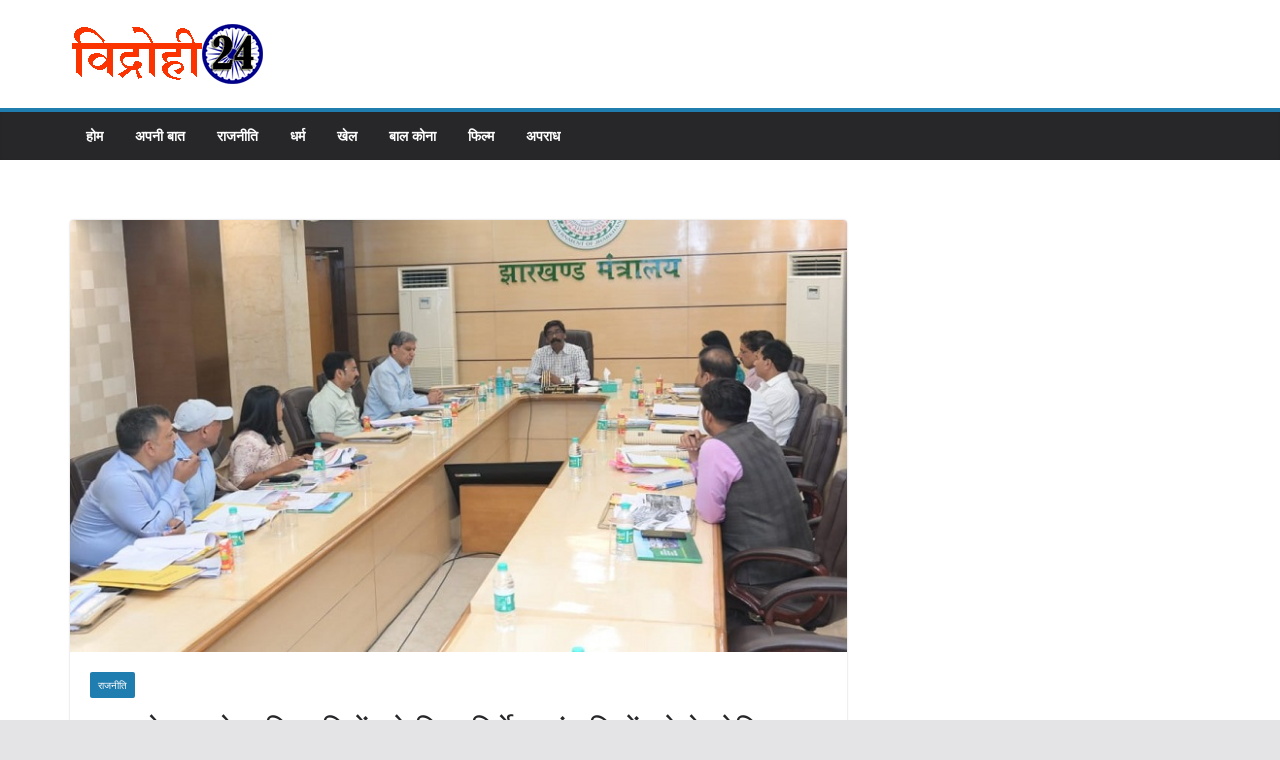

--- FILE ---
content_type: text/html; charset=utf-8
request_url: https://www.google.com/recaptcha/api2/aframe
body_size: 265
content:
<!DOCTYPE HTML><html><head><meta http-equiv="content-type" content="text/html; charset=UTF-8"></head><body><script nonce="dEHsfaJTeaXNuGaqm-RhBg">/** Anti-fraud and anti-abuse applications only. See google.com/recaptcha */ try{var clients={'sodar':'https://pagead2.googlesyndication.com/pagead/sodar?'};window.addEventListener("message",function(a){try{if(a.source===window.parent){var b=JSON.parse(a.data);var c=clients[b['id']];if(c){var d=document.createElement('img');d.src=c+b['params']+'&rc='+(localStorage.getItem("rc::a")?sessionStorage.getItem("rc::b"):"");window.document.body.appendChild(d);sessionStorage.setItem("rc::e",parseInt(sessionStorage.getItem("rc::e")||0)+1);localStorage.setItem("rc::h",'1768618958018');}}}catch(b){}});window.parent.postMessage("_grecaptcha_ready", "*");}catch(b){}</script></body></html>